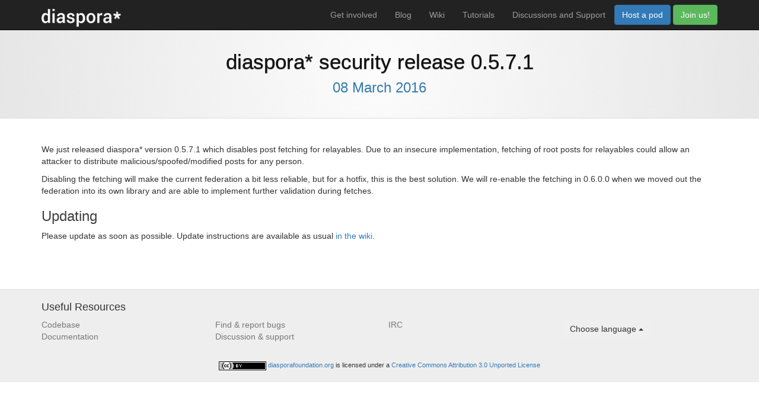

--- FILE ---
content_type: text/html; charset=utf-8
request_url: https://blog.diasporafoundation.org/26-diaspora-security-release-0-5-7-1
body_size: 2632
content:
<!DOCTYPE html>
<html>
<head>
  <title>  diaspora* security release 0.5.7.1
 - The diaspora* Project</title>

  <meta charset="utf-8">
  <link rel="shortcut icon" type="image/x-icon" href="/assets/favicon-158d223c914fb4936d3b14294dbc3f0d4d87ffced0694cc013cca43910ef2324.png" />
  <meta name="viewport" content="width=device-width, initial-scale=1.0">

  <link rel="alternate" type="application/atom+xml" title="The diaspora* Blog (Atom)" href="https://blog.diasporafoundation.org/feed" />
  <link rel="stylesheet" media="all" href="/assets/application-6a8e7024eb43b62095d63ae6f3e3322a7163066371c3a390eaab438adc1f71f9.css" />
  <script src="/assets/application-eb14fe324805ddf62d4fe493e7931542ed5d35e6b746ece83a13ff9fca79ecfb.js"></script>
  <meta name="csrf-param" content="authenticity_token" />
<meta name="csrf-token" content="rWG7Iwlr6qYrTTdNdkaHLYJRk+xcUImguW3e08S2IRbEdKXlJfEdTpLOdGInaZzjoZXoVNi5G10HYWR3G2Wiag==" />
</head>
<body>
  <nav class="navbar navbar-inverse navbar-fixed-top" role="navigation">
    <div class="container">
      <div class="navbar-header">
        <a class="navbar-brand" href="https://diasporafoundation.org/">
          <img height="30" alt="The diaspora* Project" title="The diaspora* Project" id="header-logo" src="/assets/logo-e280790b46ace035cde8657c606b7b8cf6d925c7313a48f3d53a6340f59d5dfd.png" />
</a>        <button type="button" class="navbar-toggle collapsed" data-toggle="collapse" data-target="#mainmenu">
          <span class="icon-bar"></span>
          <span class="icon-bar"></span>
          <span class="icon-bar"></span>
        </button>
      </div>
      <ul class="nav navbar-nav navbar-right collapse navbar-collapse" id="mainmenu">
        <li><a href="https://diasporafoundation.org/get_involved">Get involved</a></li>
        <li><a href="https://blog.diasporafoundation.org/">Blog</a></li>
        <li><a href="https://wiki.diasporafoundation.org">Wiki</a></li>
        <li><a href="https://diasporafoundation.org/tutorials">Tutorials</a></li>
        <li><a href="https://discourse.diasporafoundation.org/">Discussions and Support</a></li>
        <li>
          <p class="navbar-btn">
            <a class="btn btn-primary" href="https://diasporafoundation.org/about#host">Host a pod</a>
            <a class="btn btn-success" href="https://diasporafoundation.org/#get_started">Join us!</a>
          </p>
        </li>
      </ul>
    </div>
  </nav>

  <div id="main-container" class="container-fluid blog-detail-page">
    
<div class="hero" id="masthead">
  <div class="container">
    <h1>diaspora* security release 0.5.7.1</h1>
    <h2 class="lead">08 March 2016</h2>
  </div>
</div>

<div class="container">
  <div class="row minor-top-spacing">
    <div class="col-md-12 blogcontent">
      <p>We just released diaspora* version 0.5.7.1 which disables post fetching for relayables. Due to an insecure implementation, fetching of root posts for relayables could allow an attacker to distribute malicious/spoofed/modified posts for any person.</p>

<p>Disabling the fetching will make the current federation a bit less reliable, but for a hotfix, this is the best solution. We will re-enable the fetching in 0.6.0.0 when we moved out the federation into its own library and are able to implement further validation during fetches.</p>

<h3>Updating</h3>

<p>Please update as soon as possible. Update instructions are available as usual <a href="https://wiki.diasporafoundation.org/Updating">in the wiki</a>.</p>

    </div>
  </div>
</div>

  </div>

  <footer>
    <div class="container">
      <div class="row">
        <div class="col-md-12">
          <h4>
            Useful Resources
          </h4>
        </div>
      </div>
      <div class="row">
        <div class="col-md-3">
          <ul>
            <li>
              <a href="https://github.com/diaspora/">
                Codebase
              </a>
            </li>
            <li>
              <a href="https://wiki.diasporafoundation.org/">
                Documentation
              </a>
            </li>
          </ul>
        </div>
        <div class="col-md-3">
          <ul>
            <li>
              <a href="https://github.com/diaspora/diaspora/issues">
                Find &amp; report bugs
              </a>
            </li>
            <li>
              <a href="https://discourse.diasporafoundation.org/">
                Discussion &amp; support
              </a>
            </li>
          </ul>
        </div>
        <div class="col-md-3">
          <ul>
            <li>
              <a href="https://web.libera.chat/?channel=#diaspora">
                IRC
              </a>
            </li>
          </ul>
        </div>
        <div class="col-md-3">
          <div class="dropdown dropup">
            <button class="btn btn-defalt dropdown-toggle" data-toggle="dropdown">
              Choose language
              <span class="caret"></span>
            </button>

            <ul class="dropdown-menu">
              <li><a href="/switch_locale/af">Afrikaans</a></li>
<li><a href="/switch_locale/bg">български език</a></li>
<li><a href="/switch_locale/cs">Čeština</a></li>
<li><a href="/switch_locale/da">Dansk</a></li>
<li><a href="/switch_locale/de">Deutsch</a></li>
<li><a href="/switch_locale/el">Ελληνικά</a></li>
<li class="current"><a href="/switch_locale/en">English</a></li>
<li><a href="/switch_locale/eo">Esperanto</a></li>
<li><a href="/switch_locale/es">Castellano</a></li>
<li><a href="/switch_locale/es-AR">Castellano - Argentina</a></li>
<li><a href="/switch_locale/fi">Suomi</a></li>
<li><a href="/switch_locale/fr">Français</a></li>
<li><a href="/switch_locale/he">עברית</a></li>
<li><a href="/switch_locale/hu">magyar nyelv</a></li>
<li><a href="/switch_locale/hy">հայերեն</a></li>
<li><a href="/switch_locale/ia">Interlingua</a></li>
<li><a href="/switch_locale/id">Bahasa Indonesia</a></li>
<li><a href="/switch_locale/it">Italiano</a></li>
<li><a href="/switch_locale/mk">македонски</a></li>
<li><a href="/switch_locale/ml">മലയാളം</a></li>
<li><a href="/switch_locale/nb">Norske</a></li>
<li><a href="/switch_locale/nl">Nederlands</a></li>
<li><a href="/switch_locale/nn">Nynorsk</a></li>
<li><a href="/switch_locale/pl">polski</a></li>
<li><a href="/switch_locale/pt-BR">Português (Brasil)</a></li>
<li><a href="/switch_locale/pt-PT">Português (Portugal)</a></li>
<li><a href="/switch_locale/ro">Română</a></li>
<li><a href="/switch_locale/ru">Русский</a></li>
<li><a href="/switch_locale/sc">Sardu</a></li>
<li><a href="/switch_locale/sk">Slovenčina</a></li>
<li><a href="/switch_locale/sq">Shqip</a></li>
<li><a href="/switch_locale/sv">Svenska</a></li>
<li><a href="/switch_locale/sv-FI">Svenska (Finland)</a></li>
<li><a href="/switch_locale/ta">தமிழ்</a></li>
<li><a href="/switch_locale/tr">Türkçe</a></li>
<li><a href="/switch_locale/zh-TW">台灣中文</a></li>
              <li>
                <a href="https://wiki.diasporafoundation.org/Contribute_translations">
                  Add a translation
                </a>
              </li>
            </ul>
          </div>
        </div>
      </div>
      <div class="row">
        <div class="col-md-12">
          <p class="license-text">
            <a rel="license" href="https://creativecommons.org/licenses/by/3.0/">
              <img alt="Creative Commons License" src="/assets/cc_by-345c7ad61f1be3650186b5773b3777043514e4515bb1311a7678dee06ae98604.png" />
            </a>
            
              <a href="https://diasporafoundation.org/" property="cc:attributionName"
                 rel="cc:attributionURL">
                diasporafoundation.org
              </a> is licensed under a 
              <a rel="license" href="https://creativecommons.org/licenses/by/3.0/">
                  Creative Commons Attribution 3.0 Unported License
              </a>
            </p>
        </div>
      </div>
    </div>
  </footer>
</body>
</html>
